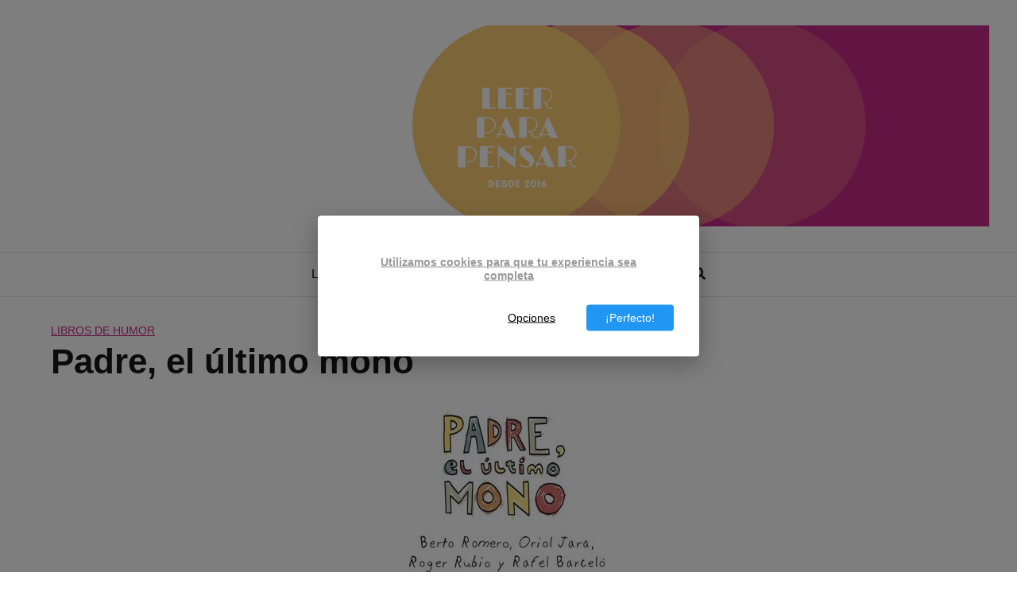

--- FILE ---
content_type: text/html; charset=utf-8
request_url: https://www.google.com/recaptcha/api2/aframe
body_size: 268
content:
<!DOCTYPE HTML><html><head><meta http-equiv="content-type" content="text/html; charset=UTF-8"></head><body><script nonce="sG5zI4Pkpnll-2JRtoLDMA">/** Anti-fraud and anti-abuse applications only. See google.com/recaptcha */ try{var clients={'sodar':'https://pagead2.googlesyndication.com/pagead/sodar?'};window.addEventListener("message",function(a){try{if(a.source===window.parent){var b=JSON.parse(a.data);var c=clients[b['id']];if(c){var d=document.createElement('img');d.src=c+b['params']+'&rc='+(localStorage.getItem("rc::a")?sessionStorage.getItem("rc::b"):"");window.document.body.appendChild(d);sessionStorage.setItem("rc::e",parseInt(sessionStorage.getItem("rc::e")||0)+1);localStorage.setItem("rc::h",'1768945678140');}}}catch(b){}});window.parent.postMessage("_grecaptcha_ready", "*");}catch(b){}</script></body></html>